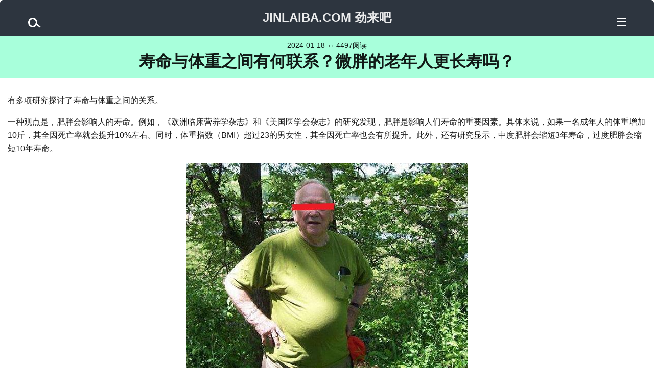

--- FILE ---
content_type: text/html; charset=UTF-8
request_url: http://www.jinlaiba.com/archives/33554.html
body_size: 4466
content:
<!DOCTYPE html>
<html lang="zh-CN">
<head>
	<meta charset="UTF-8">
	<meta name="viewport" content="initial-scale=1.0, maximum-scale=5.0, width=device-width">
	<title>寿命与体重之间有何联系？微胖的老年人更长寿吗？-JINLAIBA.COM-劲来吧</title>
	<meta name="keywords" content="体重秤,老年人健康,寿命,肥胖,生活方式,饮食习惯,运动,慢性病,饮食"><meta name="description" content="本文探讨了寿命与体重之间的联系，特别关注了微胖的老年人是否更长寿的问题。此外，文章还提供了保持健康体型的建议，以帮助读者在步入老年后维持良好的生活状态。">
	<link rel="preload" as="style" href="/css/style.css?v=2">
	<link rel="stylesheet" href="/css/style.css?v=2" type="text/css">
	<script async src='/js/main.js?v=4'></script>
	<link rel="icon" type="image/x-icon" href="http://www.jinlaiba.com/favicon.ico">
</head>
<body style="margin: 0px;">
<div class="main">
	<div class="head">
		<div class="glass-box" id="search-trigger">
			<div class="glass">
				<div class="glass-handle"></div>
			</div>
		</div>
		<div class="title">
			<H2><a href="/">JINLAIBA.COM&nbsp;劲来吧</a></H2>
		</div>
		<div class="menu-box" id="menu-trigger">
			<div class="menu"></div>
			<div class="menu"></div>
			<div class="menu-last"></div>
		</div>
	</div>
	<div id="search">
		<div id="search-inner">
			<form method="get" id="searchform" action="/">
				<input type="text" name="s" id="search-text" placeholder="搜索此网站…">
				<input name="submit" type="submit" id="search-submit" value="搜索">
			</form>
		</div>
	</div>
	<div id="post">
		<div id="post-head">
			<span id="post-date">2024-01-18 ↔ 4497阅读</span><H1>寿命与体重之间有何联系？微胖的老年人更长寿吗？</H1>
		</div>
		<div id="post-content">
			<p>有多项研究探讨了寿命与体重之间的关系。</p>
<p>一种观点是，肥胖会影响人的寿命。例如，《欧洲临床营养学杂志》和《美国医学会杂志》的研究发现，肥胖是影响人们寿命的重要因素。具体来说，如果一名成年人的体重增加10斤，其全因死亡率就会提升10%左右。同时，体重指数（BMI）超过23的男女性，其全因死亡率也会有所提升。此外，还有研究显示，中度肥胖会缩短3年寿命，过度肥胖会缩短10年寿命。</p>
<p style="text-align: center;"><img src="http://www.jinlaiba.com/wp-content/uploads/2019/01/laonianrenjf1.jpg"></p>
<p>然而，也有研究提出了不同的观点。有研究指出，体重与寿命之间并非简单的线性关系，而是呈现U型关系（如下图所示：纵坐标为死亡率，横坐标为BMI值，各条曲线为不同年龄段数据），体重过轻或过重都可能影响寿命，而在U型曲线的最低点，也就是最佳体重处，死亡风险最小，寿命更长。还有研究发现，在年轻时能够维持正常体重，年老时体型微胖的人死亡率更低。对于老年人来说，微胖可能是一种比较合适的生理状态，因为随着年龄的增长，消化吸收功能减弱，再加上可能患有一些慢性病，容易导致营养不良，而适当的体重增加可能有助于降低死亡率。</p>
<p style="text-align: center;"><img src="http://www.jinlaiba.com/wp-content/uploads/2024/01/0ac53d32e17a92be56a74e7c510bf63e.jpg" alt="" width="600" height="360"></p>
<p><span style="font-size: 18pt;"><strong>老年人：微胖更健康、更长寿</strong></span></p>
<p>对于老年人而言，微胖确实可能更为健康和有利于长寿。其中有一个重要原因是：老年人的消化吸收功能减弱，再加上可能患有一些慢性病，容易导致营养不良；在这种情况下，适当的体重储备有助于降低风险。</p>
<p style="text-align: center;"><img src="http://www.jinlaiba.com/wp-content/uploads/2018/07/lnrsypbjzysx3.jpg"></p>
<p>与微胖的老人相比，偏瘦的老人由于体内脂肪和蛋白质较少，容易导致体质虚弱、抵抗力下降，从而更容易感染疾病和出现健康问题；而肥胖的老人则可能由于体内脂肪过多，增加患心脑血管疾病、糖尿病等慢性病的风险。微胖的老人则不存在这些问题。</p>
<p>除此之外，微胖的老人在健康方面还具有以下优势：</p>
<p>1、更好的代谢健康：适当的脂肪储备可以帮助老年人维持正常代谢率，减少代谢性疾病的发生。</p>
<p>2、更好的心血管健康：微胖的人相对于瘦弱的人，往往具有更好的心血管功能，包括较低的血脂水平、较低的血糖水平和较低的血压水平等，这些因素都可以减少老年人心血管疾病的发生风险。</p>
<p style="text-align: center;"><img src="http://www.jinlaiba.com/wp-content/uploads/2018/05/cexueyakdl0.jpg"></p>
<p>3、更好的骨骼健康：适当的脂肪储备可以帮助老年人减缓骨骼密度的下降速度，从而减少骨质疏松的风险。</p>
<p>4、更好的免疫系统功能：适当的脂肪储备可以帮助老年人维持免疫系统的正常功能，从而增强对疾病的抵抗力。</p>
<p style="text-align: center;"><img src="http://www.jinlaiba.com/wp-content/uploads/2021/09/guzhishusongzdk0.jpg"></p>
<p><span style="font-size: 18pt;"><strong>体重规划要乘早</strong></span></p>
<p>然后，当我们步入老年后，因为器官的老化、功能的退化，以及不良习惯的固化，想要保持微胖的身体并非易事。因此，在我们尚且年富力强时，就有必要通过下面的方法对未来的体重作出预案。</p>
<p>1、建立健康的饮食习惯：均衡饮食，摄入适量的蛋白质、脂肪和碳水化合物，同时保证足够的维生素和矿物质。避免过度摄入高糖、高脂肪和高盐的食物。</p>
<p>2、养成定期运动的习惯：每周至少进行150分钟的中等强度有氧运动，如快走、跑步、游泳等。同时，结合力量训练，增强肌肉力量和耐力。</p>
<p style="text-align: center;"><img src="http://www.jinlaiba.com/wp-content/uploads/2017/11/huachuanjiyys2.jpg"></p>
<p>3、控制体重：避免过度肥胖，但也不要过分追求瘦身。保持适当的体重有助于减少慢性疾病的风险。</p>
<p>4、保持良好的生活习惯：保证充足的睡眠，避免熬夜和过度劳累。减少烟酒摄入，保持心情愉悦。</p>
<p style="text-align: center;"><img src="http://www.jinlaiba.com/wp-content/uploads/2016/04/pangzipanbu.jpg"></p>
<p><span style="font-size: 18pt;"><strong>老年人如何保持合理体重</strong></span></p>
<p>步入老年后，还可以通过下面的方法让身体保持健康的&ldquo;微胖&rdquo;</p>
<p>1、调整饮食：随着年龄的增长，老年人的消化功能逐渐减弱，因此需要调整饮食以适应身体的变化。多吃易消化、营养丰富的食物，如瘦肉、鱼类、蔬菜、水果等。同时，保持适当的总热量摄入，避免过度肥胖。</p>
<p style="text-align: center;"><img src="http://www.jinlaiba.com/wp-content/uploads/2017/12/xiguanpeiyangd2.jpg"></p>
<p>2、增加力量训练：老年人可以通过一些简单的力量训练来增强肌肉力量和耐力，如使用哑铃、做俯卧撑等。但需注意运动强度和时间，避免过度劳累。</p>
<p>3、保持适当的运动量：老年人可以根据身体状况选择适当的运动方式，如散步、太极拳、瑜伽等。运动不仅有助于保持体型，还能改善心肺功能、增强免疫力。</p>
<p style="text-align: center;"><img src="http://www.jinlaiba.com/wp-content/uploads/2018/07/lnrsypbjzysx4.jpg"></p>
<p>总之，保持微胖的体型需要长期坚持健康的生活方式。年轻时养成良好的习惯，年老后根据身体状况进行调整，这样才能在步入老年后保持健康的体型和生活状态。</p>
		</div>
	</div>
	<div style="text-align: center;"><span style="font-size: 18px; text-align: center;"><strong style="color: rgb(2, 30, 170);">微信扫码关注</br>(也可用微信搜索公众号“劲来吧”)</strong></span></br><img alt="公众号二维码" src="http://www.jinlaiba.com/wp-content/uploads/dyhewm.jpg"></div>
	<div class="copyright"><a href="/">劲来吧</a>&nbsp;版权所有&nbsp;未经许可严禁转载</div>
	<div class="related-posts">
		<h3 class="relate-title">推荐话题</h3></br>
		<div class="related"><a href="/archives/12551.html" title="飞轮全包的动感单车好不好">飞轮全包的动感单车好不好</a></div><div class="related"><a href="/archives/14638.html" title="跑步的目的究竟是什么">跑步的目的究竟是什么</a></div><div class="related"><a href="/archives/15902.html" title="海德椭圆机试用感受">海德椭圆机试用感受</a></div><div class="related"><a href="/archives/19948.html" title="划船机运动会使腿变粗吗">划船机运动会使腿变粗吗</a></div><div class="related"><a href="/archives/20671.html" title="哪家店的xbox 360最靠谱">哪家店的xbox 360最靠谱</a></div><div class="related"><a href="/archives/23535.html" title="跑步真的伤膝盖吗">跑步真的伤膝盖吗</a></div><div class="related"><a href="/archives/26556.html" title="椭圆机能够锻炼哪些部位">椭圆机能够锻炼哪些部位</a></div><div class="related"><a href="/archives/28799.html" title="膝关节炎要不要运动">膝关节炎要不要运动</a></div><div class="related"><a href="/archives/29203.html" title="肩臂灵活性评估要点">肩臂灵活性评估要点</a></div><div class="related"><a href="/archives/29443.html" title="耸肩问题如何纠正">耸肩问题如何纠正</a></div>
	</div>
	<div id="responses">
		<h3>0 个回应</h3>	</div>
	<div id="comments">
		<div id="respond">
			<h3>留言</h3>
			<form action="/" method="get" id="commentform">
				<input type="hidden" name="post_id" value="33554" id="post_id">
				<input type="hidden" name="parent_id" id="parent_id" value="0">
				<p><input type="text" name="author" id="author" placeholder="在此输入昵称(也可不填)" value="" size="22"></p>
				<p><textarea name="comment" id="comment" placeholder="请在此输入评论内容"></textarea></p>
				<p><button name="submit" type="submit" id="submit">发布</button></p>
			</form>
		</div>
	</div>
		<div class="footer">
		<p><a href="/">回到首页</a><a style="display:none;" href="http://www.jinlaiba.com/wp-content/uploads/sitemap.xml">sitemap</a><br>Copyright 2013-2026 JINLAIBA.COM All rights reserved.<br><a href="http://beian.miit.gov.cn" target="_blank">京ICP备09020669号-2</a></p>
	</div>
</div>
<script src="http://hm.baidu.com/h.js?bc272c608322a3fbe522fe7c01d11cae" type="text/javascript"></script>
</body>
</html>